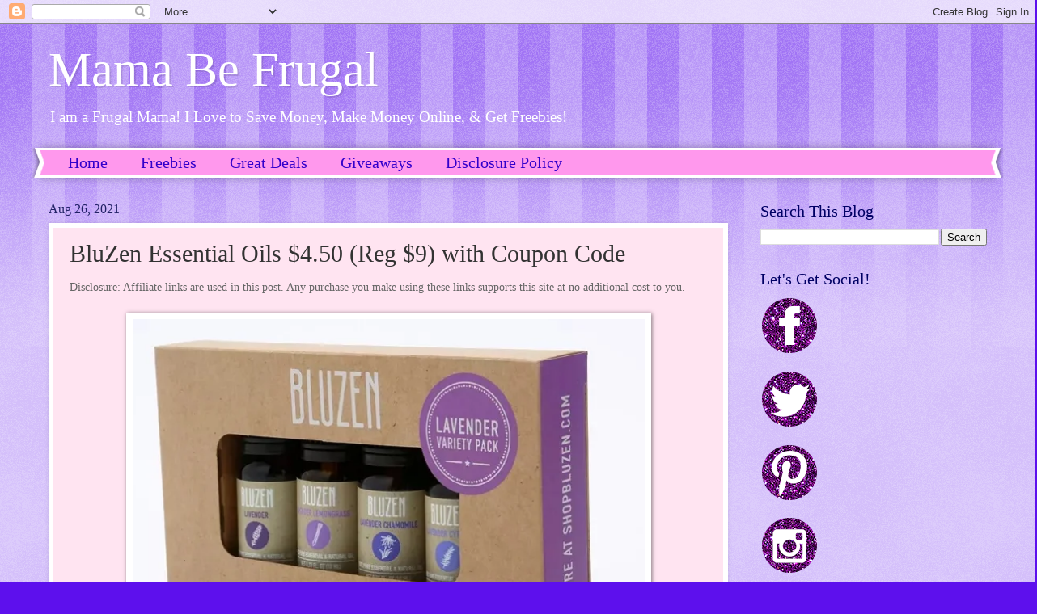

--- FILE ---
content_type: text/html; charset=UTF-8
request_url: https://www.mamabefrugal.com/2021/04/bluzen-essential-oils-450-reg-9-with.html
body_size: 15738
content:
<!DOCTYPE html>
<html class='v2' dir='ltr' lang='en' xmlns='http://www.w3.org/1999/xhtml' xmlns:b='http://www.google.com/2005/gml/b' xmlns:data='http://www.google.com/2005/gml/data' xmlns:expr='http://www.google.com/2005/gml/expr'>
<meta content='a4Qqwx6CnfsfZ4JdJRht' name='follow.it-verification-code'/>
<head>
<link href='https://www.blogger.com/static/v1/widgets/335934321-css_bundle_v2.css' rel='stylesheet' type='text/css'/>
<meta content='ca5ceb7ececc3543847e534da4b56699' name='p:domain_verify'/>
<meta content='width=1100' name='viewport'/>
<title>Mama Be Frugal: BluZen Essential Oils $4.50 (Reg $9) with Coupon Code</title>
<style id='page-skin-1' type='text/css'><!--
/*
-----------------------------------------------
Blogger Template Style
Name:     Watermark
Designer: Blogger
URL:      www.blogger.com
----------------------------------------------- */
/* Variable definitions
====================
<Variable name="keycolor" description="Main Color" type="color" default="#c0a154"/>
<Group description="Page Text" selector="body">
<Variable name="body.font" description="Font" type="font"
default="normal normal 14px Arial, Tahoma, Helvetica, FreeSans, sans-serif"/>
<Variable name="body.text.color" description="Text Color" type="color" default="#333333"/>
</Group>
<Group description="Backgrounds" selector=".main-inner">
<Variable name="body.background.color" description="Outer Background" type="color" default="#c0a154"/>
<Variable name="footer.background.color" description="Footer Background" type="color" default="transparent"/>
</Group>
<Group description="Links" selector=".main-inner">
<Variable name="link.color" description="Link Color" type="color" default="#cc3300"/>
<Variable name="link.visited.color" description="Visited Color" type="color" default="#993322"/>
<Variable name="link.hover.color" description="Hover Color" type="color" default="#ff3300"/>
</Group>
<Group description="Blog Title" selector=".header h1">
<Variable name="header.font" description="Title Font" type="font"
default="normal normal 60px Georgia, Utopia, 'Palatino Linotype', Palatino, serif"/>
<Variable name="header.text.color" description="Title Color" type="color" default="#ffffff" />
</Group>
<Group description="Blog Description" selector=".header .description">
<Variable name="description.text.color" description="Description Color" type="color"
default="#997755" />
</Group>
<Group description="Tabs Text" selector=".tabs-inner .widget li a">
<Variable name="tabs.font" description="Font" type="font"
default="normal normal 20px Georgia, Utopia, 'Palatino Linotype', Palatino, serif"/>
<Variable name="tabs.text.color" description="Text Color" type="color" default="#3300cb"/>
<Variable name="tabs.selected.text.color" description="Selected Color" type="color" default="#000000"/>
</Group>
<Group description="Tabs Background" selector=".tabs-outer .PageList">
<Variable name="tabs.background.color" description="Background Color" type="color" default="transparent"/>
<Variable name="tabs.separator.color" description="Separator Color" type="color" default="#5d10ed"/>
</Group>
<Group description="Date Header" selector="h2.date-header">
<Variable name="date.font" description="Font" type="font"
default="normal normal 16px Arial, Tahoma, Helvetica, FreeSans, sans-serif"/>
<Variable name="date.text.color" description="Text Color" type="color" default="#997755"/>
</Group>
<Group description="Post" selector="h3.post-title, .comments h4">
<Variable name="post.title.font" description="Title Font" type="font"
default="normal normal 30px Georgia, Utopia, 'Palatino Linotype', Palatino, serif"/>
<Variable name="post.background.color" description="Background Color" type="color" default="transparent"/>
<Variable name="post.border.color" description="Border Color" type="color" default="#ccbb99" />
</Group>
<Group description="Post Footer" selector=".post-footer">
<Variable name="post.footer.text.color" description="Text Color" type="color" default="#997755"/>
</Group>
<Group description="Gadgets" selector="h2">
<Variable name="widget.title.font" description="Title Font" type="font"
default="normal normal 20px Georgia, Utopia, 'Palatino Linotype', Palatino, serif"/>
<Variable name="widget.title.text.color" description="Title Color" type="color" default="#000000"/>
<Variable name="widget.alternate.text.color" description="Alternate Color" type="color" default="#777777"/>
</Group>
<Group description="Footer" selector=".footer-inner">
<Variable name="footer.text.color" description="Text Color" type="color" default="#323232"/>
<Variable name="footer.widget.title.text.color" description="Gadget Title Color" type="color" default="#000064"/>
</Group>
<Group description="Footer Links" selector=".footer-inner">
<Variable name="footer.link.color" description="Link Color" type="color" default="#3300cb"/>
<Variable name="footer.link.visited.color" description="Visited Color" type="color" default="#2200a9"/>
<Variable name="footer.link.hover.color" description="Hover Color" type="color" default="#2200a9"/>
</Group>
<Variable name="body.background" description="Body Background" type="background"
color="#5d10ed" default="$(color) url(https://resources.blogblog.com/blogblog/data/1kt/watermark/body_background_birds.png) repeat scroll top left"/>
<Variable name="body.background.overlay" description="Overlay Background" type="background" color="#5d10ed"
default="transparent url(https://resources.blogblog.com/blogblog/data/1kt/watermark/body_overlay_birds.png) no-repeat scroll top right"/>
<Variable name="body.background.overlay.height" description="Overlay Background Height" type="length" default="121px" min="0" max="1000px"/>
<Variable name="tabs.background.inner" description="Tabs Background Inner" type="url" default="none"/>
<Variable name="tabs.background.outer" description="Tabs Background Outer" type="url" default="none"/>
<Variable name="tabs.border.size" description="Tabs Border Size" type="length" default="0" min="0" max="10px"/>
<Variable name="tabs.shadow.spread" description="Tabs Shadow Spread" type="length" default="0" min="0" max="100px"/>
<Variable name="main.padding.top" description="Main Padding Top" type="length" default="30px" min="0" max="100px"/>
<Variable name="main.cap.height" description="Main Cap Height" type="length" default="0" min="0" max="100px"/>
<Variable name="main.cap.image" description="Main Cap Image" type="url" default="none"/>
<Variable name="main.cap.overlay" description="Main Cap Overlay" type="url" default="none"/>
<Variable name="main.background" description="Main Background" type="background"
default="transparent none no-repeat scroll top left"/>
<Variable name="post.background.url" description="Post Background URL" type="url"
default="url(https://resources.blogblog.com/blogblog/data/1kt/watermark/post_background_birds.png)"/>
<Variable name="post.border.size" description="Post Border Size" type="length" default="1px" min="0" max="10px"/>
<Variable name="post.border.style" description="Post Border Style" type="string" default="dotted"/>
<Variable name="post.shadow.spread" description="Post Shadow Spread" type="length" default="0" min="0" max="100px"/>
<Variable name="footer.background" description="Footer Background" type="background"
color="#e5cbff" default="$(color) url(https://resources.blogblog.com/blogblog/data/1kt/watermark/body_background_navigator.png) repeat scroll top left"/>
<Variable name="mobile.background.overlay" description="Mobile Background Overlay" type="string"
default="transparent none repeat scroll top left"/>
<Variable name="startSide" description="Side where text starts in blog language" type="automatic" default="left"/>
<Variable name="endSide" description="Side where text ends in blog language" type="automatic" default="right"/>
*/
/* Use this with templates/1ktemplate-*.html */
/* Content
----------------------------------------------- */
body {
font: normal normal 15px Georgia, Utopia, 'Palatino Linotype', Palatino, serif;
color: #323232;
background: #5d10ed url(https://resources.blogblog.com/blogblog/data/1kt/watermark/body_background_bubblegum.png) repeat scroll top center;
}
html body .content-outer {
min-width: 0;
max-width: 100%;
width: 100%;
}
.content-outer {
font-size: 92%;
}
a:link {
text-decoration:none;
color: #3300cb;
}
a:visited {
text-decoration:none;
color: #2200a9;
}
a:hover {
text-decoration:underline;
color: #2200a9;
}
.body-fauxcolumns .cap-top {
margin-top: 30px;
background: #5d10ed url(https://resources.blogblog.com/blogblog/data/1kt/watermark/body_overlay_bubblegum.png) repeat-x scroll top left;
height: 400px;
}
.content-inner {
padding: 0;
}
/* Header
----------------------------------------------- */
.header-inner .Header .titlewrapper,
.header-inner .Header .descriptionwrapper {
padding-left: 20px;
padding-right: 20px;
}
.Header h1 {
font: normal normal 60px Georgia, Utopia, 'Palatino Linotype', Palatino, serif;
color: #ffffff;
text-shadow: 2px 2px rgba(0, 0, 0, .1);
}
.Header h1 a {
color: #ffffff;
}
.Header .description {
font-size: 140%;
color: #ffffff;
}
/* Tabs
----------------------------------------------- */
.tabs-inner .section {
margin: 0 20px;
}
.tabs-inner .PageList, .tabs-inner .LinkList, .tabs-inner .Labels {
margin-left: -11px;
margin-right: -11px;
background-color: #ff98ed;
border-top: 3px solid #ffffff;
border-bottom: 3px solid #ffffff;
-moz-box-shadow: 0 0 10px rgba(0, 0, 0, .3);
-webkit-box-shadow: 0 0 10px rgba(0, 0, 0, .3);
-goog-ms-box-shadow: 0 0 10px rgba(0, 0, 0, .3);
box-shadow: 0 0 10px rgba(0, 0, 0, .3);
}
.tabs-inner .PageList .widget-content,
.tabs-inner .LinkList .widget-content,
.tabs-inner .Labels .widget-content {
margin: -3px -11px;
background: transparent url(https://resources.blogblog.com/blogblog/data/1kt/watermark/tabs_background_right_bubblegum.png)  no-repeat scroll right;
}
.tabs-inner .widget ul {
padding: 2px 25px;
max-height: 34px;
background: transparent url(https://resources.blogblog.com/blogblog/data/1kt/watermark/tabs_background_left_bubblegum.png) no-repeat scroll left;
}
.tabs-inner .widget li {
border: none;
}
.tabs-inner .widget li a {
display: inline-block;
padding: .25em 1em;
font: normal normal 20px Georgia, Utopia, 'Palatino Linotype', Palatino, serif;
color: #3300cb;
border-right: 1px solid rgba(0, 0, 0, 0);
}
.tabs-inner .widget li:first-child a {
border-left: 1px solid rgba(0, 0, 0, 0);
}
.tabs-inner .widget li.selected a, .tabs-inner .widget li a:hover {
color: #320064;
}
/* Headings
----------------------------------------------- */
h2 {
font: normal normal 20px Georgia, Utopia, 'Palatino Linotype', Palatino, serif;
color: #000064;
margin: 0 0 .5em;
}
h2.date-header {
font: normal normal 16px Georgia, Utopia, 'Palatino Linotype', Palatino, serif;
color: #212165;
}
/* Main
----------------------------------------------- */
.main-inner .column-center-inner,
.main-inner .column-left-inner,
.main-inner .column-right-inner {
padding: 0 5px;
}
.main-outer {
margin-top: 0;
background: transparent none no-repeat scroll top left;
}
.main-inner {
padding-top: 30px;
}
.main-cap-top {
position: relative;
}
.main-cap-top .cap-right {
position: absolute;
height: 0;
width: 100%;
bottom: 0;
background: transparent none repeat-x scroll bottom center;
}
.main-cap-top .cap-left {
position: absolute;
height: 245px;
width: 280px;
right: 0;
bottom: 0;
background: transparent none no-repeat scroll bottom left;
}
/* Posts
----------------------------------------------- */
.post-outer {
padding: 15px 20px;
margin: 0 0 25px;
background: #ffe4f1 none repeat scroll top left;
_background-image: none;
border: solid 6px #ffffff;
-moz-box-shadow: 0 0 5px rgba(0, 0, 0, .1);
-webkit-box-shadow: 0 0 5px rgba(0, 0, 0, .1);
-goog-ms-box-shadow: 0 0 5px rgba(0, 0, 0, .1);
box-shadow: 0 0 5px rgba(0, 0, 0, .1);
}
h3.post-title {
font: normal normal 30px Georgia, Utopia, 'Palatino Linotype', Palatino, serif;
margin: 0;
}
.comments h4 {
font: normal normal 30px Georgia, Utopia, 'Palatino Linotype', Palatino, serif;
margin: 1em 0 0;
}
.post-body {
font-size: 105%;
line-height: 1.5;
position: relative;
}
.post-header {
margin: 0 0 1em;
color: #985498;
}
.post-footer {
margin: 10px 0 0;
padding: 10px 0 0;
color: #985498;
border-top: dashed 1px #767676;
}
#blog-pager {
font-size: 140%
}
#comments .comment-author {
padding-top: 1.5em;
border-top: dashed 1px #767676;
background-position: 0 1.5em;
}
#comments .comment-author:first-child {
padding-top: 0;
border-top: none;
}
.avatar-image-container {
margin: .2em 0 0;
}
/* Comments
----------------------------------------------- */
.comments .comments-content .icon.blog-author {
background-repeat: no-repeat;
background-image: url([data-uri]);
}
.comments .comments-content .loadmore a {
border-top: 1px solid #767676;
border-bottom: 1px solid #767676;
}
.comments .continue {
border-top: 2px solid #767676;
}
/* Widgets
----------------------------------------------- */
.widget ul, .widget #ArchiveList ul.flat {
padding: 0;
list-style: none;
}
.widget ul li, .widget #ArchiveList ul.flat li {
padding: .35em 0;
text-indent: 0;
border-top: dashed 1px #767676;
}
.widget ul li:first-child, .widget #ArchiveList ul.flat li:first-child {
border-top: none;
}
.widget .post-body ul {
list-style: disc;
}
.widget .post-body ul li {
border: none;
}
.widget .zippy {
color: #767676;
}
.post-body img, .post-body .tr-caption-container, .Profile img, .Image img,
.BlogList .item-thumbnail img {
padding: 5px;
background: #fff;
-moz-box-shadow: 1px 1px 5px rgba(0, 0, 0, .5);
-webkit-box-shadow: 1px 1px 5px rgba(0, 0, 0, .5);
-goog-ms-box-shadow: 1px 1px 5px rgba(0, 0, 0, .5);
box-shadow: 1px 1px 5px rgba(0, 0, 0, .5);
}
.post-body img, .post-body .tr-caption-container {
padding: 8px;
}
.post-body .tr-caption-container {
color: #333333;
}
.post-body .tr-caption-container img {
padding: 0;
background: transparent;
border: none;
-moz-box-shadow: 0 0 0 rgba(0, 0, 0, .1);
-webkit-box-shadow: 0 0 0 rgba(0, 0, 0, .1);
-goog-ms-box-shadow: 0 0 0 rgba(0, 0, 0, .1);
box-shadow: 0 0 0 rgba(0, 0, 0, .1);
}
/* Footer
----------------------------------------------- */
.footer-outer {
color:#323232;
background: #e5cbff url(https://resources.blogblog.com/blogblog/data/1kt/watermark/body_background_birds.png) repeat scroll top left;
}
.footer-outer a {
color: #3300cb;
}
.footer-outer a:visited {
color: #2200a9;
}
.footer-outer a:hover {
color: #2200a9;
}
.footer-outer .widget h2 {
color: #000064;
}
/* Mobile
----------------------------------------------- */
body.mobile  {
background-size: 100% auto;
}
.mobile .body-fauxcolumn-outer {
background: transparent none repeat scroll top left;
}
html .mobile .mobile-date-outer {
border-bottom: none;
background: #ffe4f1 none repeat scroll top left;
_background-image: none;
margin-bottom: 10px;
}
.mobile .main-inner .date-outer {
padding: 0;
}
.mobile .main-inner .date-header {
margin: 10px;
}
.mobile .main-cap-top {
z-index: -1;
}
.mobile .content-outer {
font-size: 100%;
}
.mobile .post-outer {
padding: 10px;
}
.mobile .main-cap-top .cap-left {
background: transparent none no-repeat scroll bottom left;
}
.mobile .body-fauxcolumns .cap-top {
margin: 0;
}
.mobile-link-button {
background: #ffe4f1 none repeat scroll top left;
}
.mobile-link-button a:link, .mobile-link-button a:visited {
color: #3300cb;
}
.mobile-index-date .date-header {
color: #212165;
}
.mobile-index-contents {
color: #323232;
}
.mobile .tabs-inner .section {
margin: 0;
}
.mobile .tabs-inner .PageList {
margin-left: 0;
margin-right: 0;
}
.mobile .tabs-inner .PageList .widget-content {
margin: 0;
color: #320064;
background: #ffe4f1 none repeat scroll top left;
}
.mobile .tabs-inner .PageList .widget-content .pagelist-arrow {
border-left: 1px solid rgba(0, 0, 0, 0);
}

--></style>
<style id='template-skin-1' type='text/css'><!--
body {
min-width: 1200px;
}
.content-outer, .content-fauxcolumn-outer, .region-inner {
min-width: 1200px;
max-width: 1200px;
_width: 1200px;
}
.main-inner .columns {
padding-left: 0px;
padding-right: 320px;
}
.main-inner .fauxcolumn-center-outer {
left: 0px;
right: 320px;
/* IE6 does not respect left and right together */
_width: expression(this.parentNode.offsetWidth -
parseInt("0px") -
parseInt("320px") + 'px');
}
.main-inner .fauxcolumn-left-outer {
width: 0px;
}
.main-inner .fauxcolumn-right-outer {
width: 320px;
}
.main-inner .column-left-outer {
width: 0px;
right: 100%;
margin-left: -0px;
}
.main-inner .column-right-outer {
width: 320px;
margin-right: -320px;
}
#layout {
min-width: 0;
}
#layout .content-outer {
min-width: 0;
width: 800px;
}
#layout .region-inner {
min-width: 0;
width: auto;
}
body#layout div.add_widget {
padding: 8px;
}
body#layout div.add_widget a {
margin-left: 32px;
}
--></style>
<script type='text/javascript'>
        (function(i,s,o,g,r,a,m){i['GoogleAnalyticsObject']=r;i[r]=i[r]||function(){
        (i[r].q=i[r].q||[]).push(arguments)},i[r].l=1*new Date();a=s.createElement(o),
        m=s.getElementsByTagName(o)[0];a.async=1;a.src=g;m.parentNode.insertBefore(a,m)
        })(window,document,'script','https://www.google-analytics.com/analytics.js','ga');
        ga('create', 'UA-127399458-1', 'auto', 'blogger');
        ga('blogger.send', 'pageview');
      </script>
<link href='https://www.blogger.com/dyn-css/authorization.css?targetBlogID=5685323918516005428&amp;zx=2e514b29-7c6c-4893-8273-8a9f56e0eb12' media='none' onload='if(media!=&#39;all&#39;)media=&#39;all&#39;' rel='stylesheet'/><noscript><link href='https://www.blogger.com/dyn-css/authorization.css?targetBlogID=5685323918516005428&amp;zx=2e514b29-7c6c-4893-8273-8a9f56e0eb12' rel='stylesheet'/></noscript>
<meta name='google-adsense-platform-account' content='ca-host-pub-1556223355139109'/>
<meta name='google-adsense-platform-domain' content='blogspot.com'/>

<script async src="https://pagead2.googlesyndication.com/pagead/js/adsbygoogle.js?client=ca-pub-4654210634336912&host=ca-host-pub-1556223355139109" crossorigin="anonymous"></script>

<!-- data-ad-client=ca-pub-4654210634336912 -->

</head>
<body class='loading'>
<div class='navbar section' id='navbar' name='Navbar'><div class='widget Navbar' data-version='1' id='Navbar1'><script type="text/javascript">
    function setAttributeOnload(object, attribute, val) {
      if(window.addEventListener) {
        window.addEventListener('load',
          function(){ object[attribute] = val; }, false);
      } else {
        window.attachEvent('onload', function(){ object[attribute] = val; });
      }
    }
  </script>
<div id="navbar-iframe-container"></div>
<script type="text/javascript" src="https://apis.google.com/js/platform.js"></script>
<script type="text/javascript">
      gapi.load("gapi.iframes:gapi.iframes.style.bubble", function() {
        if (gapi.iframes && gapi.iframes.getContext) {
          gapi.iframes.getContext().openChild({
              url: 'https://www.blogger.com/navbar/5685323918516005428?po\x3d8548073483852026157\x26origin\x3dhttps://www.mamabefrugal.com',
              where: document.getElementById("navbar-iframe-container"),
              id: "navbar-iframe"
          });
        }
      });
    </script><script type="text/javascript">
(function() {
var script = document.createElement('script');
script.type = 'text/javascript';
script.src = '//pagead2.googlesyndication.com/pagead/js/google_top_exp.js';
var head = document.getElementsByTagName('head')[0];
if (head) {
head.appendChild(script);
}})();
</script>
</div></div>
<div class='body-fauxcolumns'>
<div class='fauxcolumn-outer body-fauxcolumn-outer'>
<div class='cap-top'>
<div class='cap-left'></div>
<div class='cap-right'></div>
</div>
<div class='fauxborder-left'>
<div class='fauxborder-right'></div>
<div class='fauxcolumn-inner'>
</div>
</div>
<div class='cap-bottom'>
<div class='cap-left'></div>
<div class='cap-right'></div>
</div>
</div>
</div>
<div class='content'>
<div class='content-fauxcolumns'>
<div class='fauxcolumn-outer content-fauxcolumn-outer'>
<div class='cap-top'>
<div class='cap-left'></div>
<div class='cap-right'></div>
</div>
<div class='fauxborder-left'>
<div class='fauxborder-right'></div>
<div class='fauxcolumn-inner'>
</div>
</div>
<div class='cap-bottom'>
<div class='cap-left'></div>
<div class='cap-right'></div>
</div>
</div>
</div>
<div class='content-outer'>
<div class='content-cap-top cap-top'>
<div class='cap-left'></div>
<div class='cap-right'></div>
</div>
<div class='fauxborder-left content-fauxborder-left'>
<div class='fauxborder-right content-fauxborder-right'></div>
<div class='content-inner'>
<header>
<div class='header-outer'>
<div class='header-cap-top cap-top'>
<div class='cap-left'></div>
<div class='cap-right'></div>
</div>
<div class='fauxborder-left header-fauxborder-left'>
<div class='fauxborder-right header-fauxborder-right'></div>
<div class='region-inner header-inner'>
<div class='header section' id='header' name='Header'><div class='widget Header' data-version='1' id='Header1'>
<div id='header-inner'>
<div class='titlewrapper'>
<h1 class='title'>
<a href='https://www.mamabefrugal.com/'>
Mama Be Frugal
</a>
</h1>
</div>
<div class='descriptionwrapper'>
<p class='description'><span>I am a Frugal Mama! I Love to Save Money, Make Money Online, &amp; Get Freebies!</span></p>
</div>
</div>
</div></div>
</div>
</div>
<div class='header-cap-bottom cap-bottom'>
<div class='cap-left'></div>
<div class='cap-right'></div>
</div>
</div>
</header>
<div class='tabs-outer'>
<div class='tabs-cap-top cap-top'>
<div class='cap-left'></div>
<div class='cap-right'></div>
</div>
<div class='fauxborder-left tabs-fauxborder-left'>
<div class='fauxborder-right tabs-fauxborder-right'></div>
<div class='region-inner tabs-inner'>
<div class='tabs section' id='crosscol' name='Cross-Column'><div class='widget PageList' data-version='1' id='PageList2'>
<h2>Pages</h2>
<div class='widget-content'>
<ul>
<li>
<a href='https://www.mamabefrugal.com/'>Home</a>
</li>
<li>
<a href='https://www.mamabefrugal.com/search/label/Freebies'>Freebies</a>
</li>
<li>
<a href='https://www.mamabefrugal.com/search/label/Great Deals'>Great Deals</a>
</li>
<li>
<a href='https://www.mamabefrugal.com/search/label/Giveaways'>Giveaways</a>
</li>
<li>
<a href='https://www.mamabefrugal.com/p/this-blogs-main-purpose-is-to-provide.html'>Disclosure Policy</a>
</li>
</ul>
<div class='clear'></div>
</div>
</div></div>
<div class='tabs no-items section' id='crosscol-overflow' name='Cross-Column 2'></div>
</div>
</div>
<div class='tabs-cap-bottom cap-bottom'>
<div class='cap-left'></div>
<div class='cap-right'></div>
</div>
</div>
<div class='main-outer'>
<div class='main-cap-top cap-top'>
<div class='cap-left'></div>
<div class='cap-right'></div>
</div>
<div class='fauxborder-left main-fauxborder-left'>
<div class='fauxborder-right main-fauxborder-right'></div>
<div class='region-inner main-inner'>
<div class='columns fauxcolumns'>
<div class='fauxcolumn-outer fauxcolumn-center-outer'>
<div class='cap-top'>
<div class='cap-left'></div>
<div class='cap-right'></div>
</div>
<div class='fauxborder-left'>
<div class='fauxborder-right'></div>
<div class='fauxcolumn-inner'>
</div>
</div>
<div class='cap-bottom'>
<div class='cap-left'></div>
<div class='cap-right'></div>
</div>
</div>
<div class='fauxcolumn-outer fauxcolumn-left-outer'>
<div class='cap-top'>
<div class='cap-left'></div>
<div class='cap-right'></div>
</div>
<div class='fauxborder-left'>
<div class='fauxborder-right'></div>
<div class='fauxcolumn-inner'>
</div>
</div>
<div class='cap-bottom'>
<div class='cap-left'></div>
<div class='cap-right'></div>
</div>
</div>
<div class='fauxcolumn-outer fauxcolumn-right-outer'>
<div class='cap-top'>
<div class='cap-left'></div>
<div class='cap-right'></div>
</div>
<div class='fauxborder-left'>
<div class='fauxborder-right'></div>
<div class='fauxcolumn-inner'>
</div>
</div>
<div class='cap-bottom'>
<div class='cap-left'></div>
<div class='cap-right'></div>
</div>
</div>
<!-- corrects IE6 width calculation -->
<div class='columns-inner'>
<div class='column-center-outer'>
<div class='column-center-inner'>
<div class='main section' id='main' name='Main'><div class='widget Blog' data-version='1' id='Blog1'>
<div class='blog-posts hfeed'>

          <div class="date-outer">
        
<h2 class='date-header'><span>Aug 26, 2021</span></h2>

          <div class="date-posts">
        
<div class='post-outer'>
<div class='post hentry uncustomized-post-template' itemprop='blogPost' itemscope='itemscope' itemtype='http://schema.org/BlogPosting'>
<meta content='https://blogger.googleusercontent.com/img/b/R29vZ2xl/AVvXsEhT9uYABR8lsHXqj2FlB1Q8u0oWpFRvbrePuNJttBzRHh_VqvSL7dtz34_bVSbAGSEDs9bK0X3g3WeWBB99QVe8M1DCkJQS4VLoT8fU36wSU09WJdqmkR5S7jfMxnFVOnBanevP4ljgHG29/s16000/bluzen+essential+oils.png' itemprop='image_url'/>
<meta content='5685323918516005428' itemprop='blogId'/>
<meta content='8548073483852026157' itemprop='postId'/>
<a name='8548073483852026157'></a>
<h3 class='post-title entry-title' itemprop='name'>
BluZen Essential Oils $4.50 (Reg $9) with Coupon Code
</h3>
<div class='post-header'>
<div class='post-header-line-1'></div>
</div>
<div class='post-body entry-content' id='post-body-8548073483852026157' itemprop='description articleBody'>
<span style="color: #666666;">Disclosure: Affiliate links are used in this post. Any purchase you make using these links supports this site at no additional cost to you.




</span><div><span style="color: #666666;"><br /></span></div><div><div class="separator" style="clear: both; text-align: center;"><a href="https://fxo.co/C3dA" imageanchor="1" style="margin-left: 1em; margin-right: 1em;" target="_blank"><img border="0" data-original-height="513" data-original-width="633" src="https://blogger.googleusercontent.com/img/b/R29vZ2xl/AVvXsEhT9uYABR8lsHXqj2FlB1Q8u0oWpFRvbrePuNJttBzRHh_VqvSL7dtz34_bVSbAGSEDs9bK0X3g3WeWBB99QVe8M1DCkJQS4VLoT8fU36wSU09WJdqmkR5S7jfMxnFVOnBanevP4ljgHG29/s16000/bluzen+essential+oils.png" /></a></div><br /><h3 style="text-align: center;"><a href="https://fxo.co/C3dA" target="_blank">BluZen Essential Oils $4.50 (Reg $9) with Coupon Code</a></h3></div><div><br /></div><div>Head over to <b><a href="https://fxo.co/C3dA" target="_blank">Macy's</a></b> where you can score&nbsp;BluZen Essential Oils for ONLY $4.50 with the Coupon Code <b>FRIEND. </b>That's a 50% savings. These would make a great gift for Mother's Day. FREE Shipping starts at $25. This offer is available for a limited time only so hurry and snag it now before it's gone!</div><div><br /></div><div><br /></div><h3 style="text-align: center;"><a href="https://www.mamabefrugal.com/search/label/Great%20Deals" target="_blank">Browse more Great Deals here!</a></h3>
<div style='clear: both;'></div>
</div>
<div class='post-footer'>
<div class='post-footer-line post-footer-line-1'>
<span class='post-author vcard'>
Posted by
<span class='fn' itemprop='author' itemscope='itemscope' itemtype='http://schema.org/Person'>
<meta content='https://www.blogger.com/profile/05810242779459496652' itemprop='url'/>
<a class='g-profile' href='https://www.blogger.com/profile/05810242779459496652' rel='author' title='author profile'>
<span itemprop='name'>Heather S</span>
</a>
</span>
</span>
<span class='post-timestamp'>
at
<meta content='https://www.mamabefrugal.com/2021/04/bluzen-essential-oils-450-reg-9-with.html' itemprop='url'/>
<a class='timestamp-link' href='https://www.mamabefrugal.com/2021/04/bluzen-essential-oils-450-reg-9-with.html' rel='bookmark' title='permanent link'><abbr class='published' itemprop='datePublished' title='2021-08-26T15:06:00-07:00'>3:06&#8239;PM</abbr></a>
</span>
<span class='post-comment-link'>
</span>
<span class='post-icons'>
<span class='item-control blog-admin pid-2036214192'>
<a href='https://www.blogger.com/post-edit.g?blogID=5685323918516005428&postID=8548073483852026157&from=pencil' title='Edit Post'>
<img alt='' class='icon-action' height='18' src='https://resources.blogblog.com/img/icon18_edit_allbkg.gif' width='18'/>
</a>
</span>
</span>
<div class='post-share-buttons goog-inline-block'>
<a class='goog-inline-block share-button sb-email' href='https://www.blogger.com/share-post.g?blogID=5685323918516005428&postID=8548073483852026157&target=email' target='_blank' title='Email This'><span class='share-button-link-text'>Email This</span></a><a class='goog-inline-block share-button sb-blog' href='https://www.blogger.com/share-post.g?blogID=5685323918516005428&postID=8548073483852026157&target=blog' onclick='window.open(this.href, "_blank", "height=270,width=475"); return false;' target='_blank' title='BlogThis!'><span class='share-button-link-text'>BlogThis!</span></a><a class='goog-inline-block share-button sb-twitter' href='https://www.blogger.com/share-post.g?blogID=5685323918516005428&postID=8548073483852026157&target=twitter' target='_blank' title='Share to X'><span class='share-button-link-text'>Share to X</span></a><a class='goog-inline-block share-button sb-facebook' href='https://www.blogger.com/share-post.g?blogID=5685323918516005428&postID=8548073483852026157&target=facebook' onclick='window.open(this.href, "_blank", "height=430,width=640"); return false;' target='_blank' title='Share to Facebook'><span class='share-button-link-text'>Share to Facebook</span></a><a class='goog-inline-block share-button sb-pinterest' href='https://www.blogger.com/share-post.g?blogID=5685323918516005428&postID=8548073483852026157&target=pinterest' target='_blank' title='Share to Pinterest'><span class='share-button-link-text'>Share to Pinterest</span></a>
</div>
</div>
<div class='post-footer-line post-footer-line-2'>
<span class='post-labels'>
Labels:
<a href='https://www.mamabefrugal.com/search/label/Essential%20Oils' rel='tag'>Essential Oils</a>,
<a href='https://www.mamabefrugal.com/search/label/Gift%20Ideas' rel='tag'>Gift Ideas</a>,
<a href='https://www.mamabefrugal.com/search/label/Great%20Deals' rel='tag'>Great Deals</a>,
<a href='https://www.mamabefrugal.com/search/label/Macy%27s' rel='tag'>Macy&#39;s</a>,
<a href='https://www.mamabefrugal.com/search/label/Mother%27s%20Day' rel='tag'>Mother&#39;s Day</a>,
<a href='https://www.mamabefrugal.com/search/label/Price%20Drop' rel='tag'>Price Drop</a>,
<a href='https://www.mamabefrugal.com/search/label/Savings' rel='tag'>Savings</a>
</span>
</div>
<div class='post-footer-line post-footer-line-3'>
<span class='post-location'>
</span>
</div>
</div>
</div>
<div class='comments' id='comments'>
<a name='comments'></a>
<h4>No comments:</h4>
<div id='Blog1_comments-block-wrapper'>
<dl class='avatar-comment-indent' id='comments-block'>
</dl>
</div>
<p class='comment-footer'>
<div class='comment-form'>
<a name='comment-form'></a>
<h4 id='comment-post-message'>Post a Comment</h4>
<p>
</p>
<a href='https://www.blogger.com/comment/frame/5685323918516005428?po=8548073483852026157&hl=en&saa=85391&origin=https://www.mamabefrugal.com' id='comment-editor-src'></a>
<iframe allowtransparency='true' class='blogger-iframe-colorize blogger-comment-from-post' frameborder='0' height='410px' id='comment-editor' name='comment-editor' src='' width='100%'></iframe>
<script src='https://www.blogger.com/static/v1/jsbin/2830521187-comment_from_post_iframe.js' type='text/javascript'></script>
<script type='text/javascript'>
      BLOG_CMT_createIframe('https://www.blogger.com/rpc_relay.html');
    </script>
</div>
</p>
</div>
</div>

        </div></div>
      
</div>
<div class='blog-pager' id='blog-pager'>
<span id='blog-pager-newer-link'>
<a class='blog-pager-newer-link' href='https://www.mamabefrugal.com/2021/08/free-saints-row-third-remastered-on.html' id='Blog1_blog-pager-newer-link' title='Newer Post'>Newer Post</a>
</span>
<span id='blog-pager-older-link'>
<a class='blog-pager-older-link' href='https://www.mamabefrugal.com/2021/08/possible-free-doordash-backpack-with.html' id='Blog1_blog-pager-older-link' title='Older Post'>Older Post</a>
</span>
<a class='home-link' href='https://www.mamabefrugal.com/'>Home</a>
</div>
<div class='clear'></div>
<div class='post-feeds'>
<div class='feed-links'>
Subscribe to:
<a class='feed-link' href='https://www.mamabefrugal.com/feeds/8548073483852026157/comments/default' target='_blank' type='application/atom+xml'>Post Comments (Atom)</a>
</div>
</div>
</div></div>
</div>
</div>
<div class='column-left-outer'>
<div class='column-left-inner'>
<aside>
</aside>
</div>
</div>
<div class='column-right-outer'>
<div class='column-right-inner'>
<aside>
<div class='sidebar section' id='sidebar-right-1'><div class='widget BlogSearch' data-version='1' id='BlogSearch1'>
<h2 class='title'>Search This Blog</h2>
<div class='widget-content'>
<div id='BlogSearch1_form'>
<form action='https://www.mamabefrugal.com/search' class='gsc-search-box' target='_top'>
<table cellpadding='0' cellspacing='0' class='gsc-search-box'>
<tbody>
<tr>
<td class='gsc-input'>
<input autocomplete='off' class='gsc-input' name='q' size='10' title='search' type='text' value=''/>
</td>
<td class='gsc-search-button'>
<input class='gsc-search-button' title='search' type='submit' value='Search'/>
</td>
</tr>
</tbody>
</table>
</form>
</div>
</div>
<div class='clear'></div>
</div><div class='widget HTML' data-version='1' id='HTML5'>
<h2 class='title'>Let's Get Social!</h2>
<div class='widget-content'>
<div class="separator" style="clear: both; text-align: center;">
</div>
<div class="separator" style="clear: both; text-align: center;">
</div>
<div class="separator" style="clear: both; text-align: center;">
</div>
<div style="margin-left: 1em; margin-right: 1em; text-align: left;">
</div>
<div class="separator" style="clear: both; text-align: center;">
</div>
<div class="separator" style="clear: both; text-align: center;">
</div>
<div class="separator" style="clear: both; text-align: center;">
</div>
<div class="separator" style="clear: both; text-align: center;">
<a href="https://www.facebook.com/mamabefrugal/" style="clear: left; float: left; margin-bottom: 1em; margin-right: 1em;" target="_blank"><img border="0" data-original-height="72" data-original-width="72" src="https://blogger.googleusercontent.com/img/b/R29vZ2xl/AVvXsEjeaCezQjnrhkxgzR372-D8D59ycmyYWBRU-BWMBf0ao7NuOAfjYgwrCQxgZPZymgpoDdZ58-4LIPBKU3Qw1DztoQSE80IrhLKj9UyDr9CrWOLDbW4nwwu0gYYTkaNk0bHe-Kfzi0uSKPTj/s1600/facebook.png" /></a></div>
<a href="https://twitter.com/MamaBeFrugal" style="clear: left; float: left; margin-bottom: 1em; margin-right: 1em;" target="_blank"><img border="0" data-original-height="72" data-original-width="72" src="https://blogger.googleusercontent.com/img/b/R29vZ2xl/AVvXsEhrKs9jEHcKgNtL6OZDPU-iWpFdCRLf4ZvYmfqaz2aX5-tZ7MgOqYGfmV1Xdj5YaaCevMeS9Yuxj5sdZgwiVsOtn-LnmMin4gYVWkpgA_I122EtXeA5uh-5n6s30opaXySXIgDXe1eg_KED/s1600/twitter.png" /></a>
<div class="separator" style="clear: both; text-align: center;">
</div>
<a href="https://www.pinterest.com/heathersluti/" style="clear: left; float: left; margin-bottom: 1em; margin-right: 1em;" target="_blank"><img border="0" data-original-height="72" data-original-width="72" src="https://blogger.googleusercontent.com/img/b/R29vZ2xl/AVvXsEh-00X6EMWqreSA564EP6NeMsUMaNnbo3PkXheR9SBDxvgouKglKzhCvUKyYMI5CnMwnq5eNuf31Go2ttbMS7cLy6CPEx6oyI41ty9jGyf-Rz2vTxIEi4ZTE89MmfkLrDV3yfyNLC3_q9Pe/s1600/pinterest.png" /></a>
<div class="separator" style="clear: both; text-align: center;">
<a href="https://www.instagram.com/mamabefrugal75/" style="clear: left; float: left; margin-bottom: 1em; margin-right: 1em;" target="_blank"><img border="0" data-original-height="72" data-original-width="72" src="https://blogger.googleusercontent.com/img/b/R29vZ2xl/AVvXsEhRLC3c7V5SHxxklUugImbt2Ccr825D4CqDKAKSzH3RJOBN3Y5MPHwi9n0cPGZ_1i-7RDjmyeYcVifJg742RYodWidF5nbAxmBTrby-AK6DfTUj8O1leVFbtYLRhyphenhyphenj1izJ-_AVFXhTQxUJk/s1600/instagram.png" /></a></div>
<a href="https://plus.google.com/u/0/111484436826187821411" style="clear: left; float: left; margin-bottom: 1em; margin-right: 1em;" target="_blank">
</a>
<div class="separator" style="clear: both; text-align: center;">
</div>
<div class="separator" style="clear: both; text-align: center;">
</div>
<a href="https://plus.google.com/u/0/111484436826187821411" style="clear: left; float: left; margin-bottom: 1em; margin-right: 1em;" target="_blank">
</a>
<span id="goog_506317501"></span><span id="goog_506317502"></span>
</div>
<div class='clear'></div>
</div><div class='widget HTML' data-version='1' id='HTML9'>
<div class='widget-content'>
<a href="https://track.flexlinkspro.com/g.ashx?foid=156085.110100799.1011119102&trid=1141527.257&foc=16&fot=9999&fos=6" rel="nofollow" target="_blank" alt="Get home ice advantage. Hockey is back! Buy NHL tickets now!" title="Get home ice advantage. Hockey is back! Buy NHL tickets now!"><img border="0" src="https://console.partnerize.com/upload/eb469934f0a406565286003f78933a3dNHL_300x250jpg" style="max-width: 100%;" /></a><img src="https://track.flexlinkspro.com/i.ashx?foid=156085.110100799.1011119102&trid=1141527.257&foc=16&fot=9999&fos=6" border="0" width="0" height="0" style="opacity: 0;"/>
</div>
<div class='clear'></div>
</div><div class='widget HTML' data-version='1' id='HTML10'>
<div class='widget-content'>
<script type="text/javascript">
    amzn_assoc_ad_type = "link_enhancement_widget";
    amzn_assoc_tracking_id = "mamabefruga0e-20";
    amzn_assoc_linkid = "5cb1f7eda91605b025cbbd977be86049";
    amzn_assoc_placement = "";
    amzn_assoc_marketplace = "amazon";
    amzn_assoc_region = "US";
</script>
<script src="//ws-na.amazon-adsystem.com/widgets/q?ServiceVersion=20070822&Operation=GetScript&ID=OneJS&WS=1&MarketPlace=US"></script>
</div>
<div class='clear'></div>
</div><div class='widget HTML' data-version='1' id='HTML7'>
<h2 class='title'>Subscribe to Get Daily Deals</h2>
<div class='widget-content'>
<style>
  @import url('https://fonts.googleapis.com/css?family=Montserrat:300,400,500,700');

  .follow-it-form-subscribe {
    display: block;
    margin: 30px auto;
    padding: 20px;
    width: 300px;
    height: auto;
    border-radius: 6px;
    box-shadow: 0 5px 25px rgba(34, 60, 47, 0.25);
  }

  .follow-it-form-subscribe .heading {
    width: 100%;
    margin-bottom: 0.5rem;
  }

  .follow-it-form-subscribe .heading h5 {
    margin: 0 0 0.5rem 0;
  }

  .follow-it-form-subscribe .input-field {
    margin-top: 20px;
    width: 100%;
  }

  .follow-it-form-subscribe .input-field input {
    width: 100%;
    height: 40px;
    border-radius: 6px;
    border: 2px solid #e9e8e8;
    background-color: #fff;
    outline: none;
  }

  .follow-it-form-subscribe .input-field input::placeholder,
  .follow-it-form-subscribe .input-field input {
    opacity: 0.5;
    color: #000;
    font-family: "Montserrat";
    font-size: 14px;
    font-weight: 500;
    line-height: 20px;
    text-align: center;
  }

  .follow-it-form-subscribe .submit-button {
    margin-top: 10px;
    width: 100%;
  }

  .follow-it-form-subscribe .submit-button button {
    width: 100%;
    height: 40px;
    border: 0;
    border-radius: 6px;
    line-height: 0;
  }

  .follow-it-form-subscribe .submit-button button:hover {
    cursor: pointer;
  }
</style>
<form action="https://api.follow.it/subscribe?pub=9yHCZRMfLWxIuHPmJrHX5ClmFkX7M1Jw" method="post" target="_blank">
  <div class="follow-it-form-subscribe" style="background-color: rgb(255, 255, 255); border-style: solid; border-width: 1px; border-color: rgb(204, 204, 204); position: relative;">
    <div class="heading">
      <h5 style="font-family: Montserrat; font-weight: bold; color: rgb(0, 0, 0); font-size: 16px; text-align: center;">
        Get new posts by email:
      </h5>
    </div>
    <div class="input-field">
      <input type="email" name="email" placeholder="Enter your email" spellcheck="false" />
    </div>
    <div class="submit-button">
      <button type="submit" onclick="ga('send','event', 'Form','Submit','Affiliate');" style="font-family: Montserrat; font-weight: bold; color: rgb(255, 255, 255); font-size: 16px; text-align: center; background-color: rgb(0, 0, 0);">
        Subscribe
      </button>
    </div>
  </div>
</form>
</div>
<div class='clear'></div>
</div><div class='widget HTML' data-version='1' id='HTML13'>
<div class='widget-content'>
<script type="text/javascript">
    amzn_assoc_ad_type = "link_enhancement_widget";
    amzn_assoc_tracking_id = "mamabefruga0e-20";
    amzn_assoc_linkid = "67d449a3ab7eb15bdb73a39f94cd09f8";
    amzn_assoc_placement = "";
    amzn_assoc_marketplace = "amazon";
    amzn_assoc_region = "US";
</script>
<script src="//ws-na.amazon-adsystem.com/widgets/q?ServiceVersion=20070822&Operation=GetScript&ID=OneJS&WS=1&MarketPlace=US"></script>
</div>
<div class='clear'></div>
</div><div class='widget HTML' data-version='1' id='HTML11'>
<div class='widget-content'>
<!-- Global site tag (gtag.js) - Google Analytics -->
<script async src="https://www.googletagmanager.com/gtag/js?id=UA-127399458-1"></script>
<script>
  window.dataLayer = window.dataLayer || [];
  function gtag(){dataLayer.push(arguments);}
  gtag('js', new Date());

  gtag('config', 'UA-127399458-1');
</script>
</div>
<div class='clear'></div>
</div><div class='widget HTML' data-version='1' id='HTML3'>
<div class='widget-content'>
<a href="https://track.flexlinkspro.com/g.ashx?foid=24.230614.6654238&trid=1141527.230614&foc=16&fot=9999&fos=6" rel="nofollow" target="_blank" alt="All-Natural Viori Shampoo + Conditioner Bars" title="All-Natural Viori Shampoo + Conditioner Bars"><img border="0" src="https://content.flexlinks.com/sharedimages/products/144478788/6654238.png" style="max-width: 100%;" /></a><img src="https://track.flexlinkspro.com/i.ashx?foid=24.230614.6654238&trid=1141527.230614&foc=16&fot=9999&fos=6" border="0" width="0" height="0" style="opacity: 0;"/>
</div>
<div class='clear'></div>
</div><div class='widget HTML' data-version='1' id='HTML8'>
<div class='widget-content'>
<a href="https://goto.walmart.com/c/413622/1260071/9383?sourceid=imp_000011112222333344&u=https%3A%2F%2Fwww.walmart.com%2Fshop%2Fdeals&veh=aff" target="_top" id="1260071"><img src="//a.impactradius-go.com/display-ad/9383-1260071" border="0" alt="" width="160" height="600"/></a><img height="0" width="0" src="https://imp.pxf.io/i/413622/1260071/9383" style="position:absolute;visibility:hidden;" border="0" />
</div>
<div class='clear'></div>
</div><div class='widget FeaturedPost' data-version='1' id='FeaturedPost1'>
<h2 class='title'>Featured Post</h2>
<div class='post-summary'>
<h3><a href='https://www.mamabefrugal.com/2025/03/new-flash-deals-at-walmart-up-to65-off.html'>New Flash Deals at Walmart - Up to 65% Off All Departments!</a></h3>
<img class='image' src='https://blogger.googleusercontent.com/img/b/R29vZ2xl/AVvXsEiJilTb3FgvACpZheA1hwhNNhtUeO2M617p7W_vD4uZea0bDRr75KqHzJtMSgP8EaY0eNgj72Pz_6KMVURdo4Fz1Xpqew7kArvF-zdX9OTq9QLJLvNfPvJcLy5HIprWri4Pkex4fd4xO0u4AkjmPc_wMWI7tc5ijD-T_QJyYVbIXUG6_uLEHEaPSES8aV7e/s16000/walmart%20flash%20deals.png'/>
</div>
<style type='text/css'>
    .image {
      width: 100%;
    }
  </style>
<div class='clear'></div>
</div><div class='widget HTML' data-version='1' id='HTML1'>
<div class='widget-content'>
<div id="amzn-assoc-ad-65aaf9a4-6660-40cb-a610-213c69005aa3"></div><script async="async" src="//z-na.amazon-adsystem.com/widgets/onejs?MarketPlace=US&amp;adInstanceId=65aaf9a4-6660-40cb-a610-213c69005aa3" ></script>
</div>
<div class='clear'></div>
</div><div class='widget BlogArchive' data-version='1' id='BlogArchive1'>
<h2>Blog Archive</h2>
<div class='widget-content'>
<div id='ArchiveList'>
<div id='BlogArchive1_ArchiveList'>
<select id='BlogArchive1_ArchiveMenu'>
<option value=''>Blog Archive</option>
<option value='https://www.mamabefrugal.com/2026/01/'>January (34)</option>
<option value='https://www.mamabefrugal.com/2025/12/'>December (48)</option>
<option value='https://www.mamabefrugal.com/2025/11/'>November (52)</option>
<option value='https://www.mamabefrugal.com/2025/10/'>October (67)</option>
<option value='https://www.mamabefrugal.com/2025/09/'>September (56)</option>
<option value='https://www.mamabefrugal.com/2025/08/'>August (44)</option>
<option value='https://www.mamabefrugal.com/2025/07/'>July (57)</option>
<option value='https://www.mamabefrugal.com/2025/06/'>June (31)</option>
<option value='https://www.mamabefrugal.com/2025/05/'>May (29)</option>
<option value='https://www.mamabefrugal.com/2025/04/'>April (38)</option>
<option value='https://www.mamabefrugal.com/2025/03/'>March (42)</option>
<option value='https://www.mamabefrugal.com/2025/02/'>February (38)</option>
<option value='https://www.mamabefrugal.com/2025/01/'>January (42)</option>
<option value='https://www.mamabefrugal.com/2024/12/'>December (37)</option>
<option value='https://www.mamabefrugal.com/2024/11/'>November (44)</option>
<option value='https://www.mamabefrugal.com/2024/10/'>October (21)</option>
<option value='https://www.mamabefrugal.com/2024/09/'>September (32)</option>
<option value='https://www.mamabefrugal.com/2024/08/'>August (42)</option>
<option value='https://www.mamabefrugal.com/2024/07/'>July (44)</option>
<option value='https://www.mamabefrugal.com/2024/06/'>June (32)</option>
<option value='https://www.mamabefrugal.com/2024/05/'>May (11)</option>
<option value='https://www.mamabefrugal.com/2024/04/'>April (12)</option>
<option value='https://www.mamabefrugal.com/2024/03/'>March (3)</option>
<option value='https://www.mamabefrugal.com/2024/02/'>February (16)</option>
<option value='https://www.mamabefrugal.com/2024/01/'>January (7)</option>
<option value='https://www.mamabefrugal.com/2023/12/'>December (10)</option>
<option value='https://www.mamabefrugal.com/2023/11/'>November (14)</option>
<option value='https://www.mamabefrugal.com/2023/10/'>October (15)</option>
<option value='https://www.mamabefrugal.com/2023/09/'>September (8)</option>
<option value='https://www.mamabefrugal.com/2023/08/'>August (16)</option>
<option value='https://www.mamabefrugal.com/2023/07/'>July (16)</option>
<option value='https://www.mamabefrugal.com/2023/06/'>June (12)</option>
<option value='https://www.mamabefrugal.com/2023/05/'>May (8)</option>
<option value='https://www.mamabefrugal.com/2023/04/'>April (10)</option>
<option value='https://www.mamabefrugal.com/2023/03/'>March (9)</option>
<option value='https://www.mamabefrugal.com/2023/02/'>February (9)</option>
<option value='https://www.mamabefrugal.com/2023/01/'>January (15)</option>
<option value='https://www.mamabefrugal.com/2022/12/'>December (6)</option>
<option value='https://www.mamabefrugal.com/2022/11/'>November (9)</option>
<option value='https://www.mamabefrugal.com/2022/10/'>October (10)</option>
<option value='https://www.mamabefrugal.com/2022/09/'>September (11)</option>
<option value='https://www.mamabefrugal.com/2022/08/'>August (9)</option>
<option value='https://www.mamabefrugal.com/2022/07/'>July (15)</option>
<option value='https://www.mamabefrugal.com/2022/06/'>June (10)</option>
<option value='https://www.mamabefrugal.com/2022/05/'>May (4)</option>
<option value='https://www.mamabefrugal.com/2022/04/'>April (9)</option>
<option value='https://www.mamabefrugal.com/2022/03/'>March (14)</option>
<option value='https://www.mamabefrugal.com/2022/02/'>February (17)</option>
<option value='https://www.mamabefrugal.com/2022/01/'>January (17)</option>
<option value='https://www.mamabefrugal.com/2021/12/'>December (24)</option>
<option value='https://www.mamabefrugal.com/2021/11/'>November (14)</option>
<option value='https://www.mamabefrugal.com/2021/10/'>October (18)</option>
<option value='https://www.mamabefrugal.com/2021/09/'>September (14)</option>
<option value='https://www.mamabefrugal.com/2021/08/'>August (22)</option>
<option value='https://www.mamabefrugal.com/2021/07/'>July (8)</option>
<option value='https://www.mamabefrugal.com/2021/06/'>June (4)</option>
<option value='https://www.mamabefrugal.com/2021/05/'>May (9)</option>
<option value='https://www.mamabefrugal.com/2021/04/'>April (23)</option>
<option value='https://www.mamabefrugal.com/2021/03/'>March (18)</option>
<option value='https://www.mamabefrugal.com/2021/02/'>February (20)</option>
<option value='https://www.mamabefrugal.com/2021/01/'>January (9)</option>
<option value='https://www.mamabefrugal.com/2020/12/'>December (16)</option>
<option value='https://www.mamabefrugal.com/2020/11/'>November (12)</option>
<option value='https://www.mamabefrugal.com/2020/10/'>October (25)</option>
<option value='https://www.mamabefrugal.com/2020/09/'>September (19)</option>
<option value='https://www.mamabefrugal.com/2020/08/'>August (24)</option>
<option value='https://www.mamabefrugal.com/2020/07/'>July (14)</option>
<option value='https://www.mamabefrugal.com/2020/06/'>June (17)</option>
<option value='https://www.mamabefrugal.com/2020/05/'>May (18)</option>
<option value='https://www.mamabefrugal.com/2020/04/'>April (30)</option>
<option value='https://www.mamabefrugal.com/2020/03/'>March (33)</option>
<option value='https://www.mamabefrugal.com/2020/02/'>February (22)</option>
<option value='https://www.mamabefrugal.com/2020/01/'>January (31)</option>
<option value='https://www.mamabefrugal.com/2019/12/'>December (25)</option>
<option value='https://www.mamabefrugal.com/2019/11/'>November (13)</option>
<option value='https://www.mamabefrugal.com/2019/10/'>October (24)</option>
<option value='https://www.mamabefrugal.com/2019/09/'>September (18)</option>
<option value='https://www.mamabefrugal.com/2019/08/'>August (24)</option>
<option value='https://www.mamabefrugal.com/2019/07/'>July (39)</option>
<option value='https://www.mamabefrugal.com/2019/06/'>June (40)</option>
<option value='https://www.mamabefrugal.com/2019/05/'>May (34)</option>
<option value='https://www.mamabefrugal.com/2019/04/'>April (37)</option>
<option value='https://www.mamabefrugal.com/2019/03/'>March (62)</option>
<option value='https://www.mamabefrugal.com/2019/02/'>February (57)</option>
<option value='https://www.mamabefrugal.com/2019/01/'>January (61)</option>
<option value='https://www.mamabefrugal.com/2018/12/'>December (44)</option>
<option value='https://www.mamabefrugal.com/2018/11/'>November (59)</option>
<option value='https://www.mamabefrugal.com/2018/10/'>October (78)</option>
<option value='https://www.mamabefrugal.com/2018/09/'>September (83)</option>
<option value='https://www.mamabefrugal.com/2018/08/'>August (70)</option>
<option value='https://www.mamabefrugal.com/2018/07/'>July (47)</option>
<option value='https://www.mamabefrugal.com/2018/06/'>June (77)</option>
<option value='https://www.mamabefrugal.com/2018/05/'>May (54)</option>
<option value='https://www.mamabefrugal.com/2018/04/'>April (1)</option>
<option value='https://www.mamabefrugal.com/2018/03/'>March (1)</option>
<option value='https://www.mamabefrugal.com/2018/01/'>January (36)</option>
<option value='https://www.mamabefrugal.com/2017/12/'>December (52)</option>
<option value='https://www.mamabefrugal.com/2017/11/'>November (75)</option>
<option value='https://www.mamabefrugal.com/2017/10/'>October (55)</option>
<option value='https://www.mamabefrugal.com/2017/09/'>September (72)</option>
<option value='https://www.mamabefrugal.com/2017/08/'>August (112)</option>
<option value='https://www.mamabefrugal.com/2017/07/'>July (39)</option>
<option value='https://www.mamabefrugal.com/2017/05/'>May (1)</option>
</select>
</div>
</div>
<div class='clear'></div>
</div>
</div><div class='widget Profile' data-version='1' id='Profile1'>
<h2>About Me</h2>
<div class='widget-content'>
<a href='https://www.blogger.com/profile/05810242779459496652'><img alt='My photo' class='profile-img' height='80' src='//blogger.googleusercontent.com/img/b/R29vZ2xl/AVvXsEiwO23ofyypTg6zi4-z5aAHlykJEk76RRfpiQ_UsiWTeIkNK0SGiYcnzy4aBXAAU1uw3k0VJ-5XBN2ZBteRDFMakNP8EIIi3w1Z2l3ZGWx6DZJLZm3RUGmq9gZacnVrWzA/s113/profile+pic.jpg' width='80'/></a>
<dl class='profile-datablock'>
<dt class='profile-data'>
<a class='profile-name-link g-profile' href='https://www.blogger.com/profile/05810242779459496652' rel='author' style='background-image: url(//www.blogger.com/img/logo-16.png);'>
Heather S
</a>
</dt>
<dd class='profile-textblock'>My name is Heather. I am a wife and mother. I love to find great deals and freebies! I post ways to save money, get free stuff, and ways to make money from home. </dd>
</dl>
<a class='profile-link' href='https://www.blogger.com/profile/05810242779459496652' rel='author'>View my complete profile</a>
<div class='clear'></div>
</div>
</div><div class='widget ContactForm' data-version='1' id='ContactForm1'>
<h2 class='title'>Contact Me</h2>
<div class='contact-form-widget'>
<div class='form'>
<form name='contact-form'>
<p></p>
Name
<br/>
<input class='contact-form-name' id='ContactForm1_contact-form-name' name='name' size='30' type='text' value=''/>
<p></p>
Email
<span style='font-weight: bolder;'>*</span>
<br/>
<input class='contact-form-email' id='ContactForm1_contact-form-email' name='email' size='30' type='text' value=''/>
<p></p>
Message
<span style='font-weight: bolder;'>*</span>
<br/>
<textarea class='contact-form-email-message' cols='25' id='ContactForm1_contact-form-email-message' name='email-message' rows='5'></textarea>
<p></p>
<input class='contact-form-button contact-form-button-submit' id='ContactForm1_contact-form-submit' type='button' value='Send'/>
<p></p>
<div style='text-align: center; max-width: 222px; width: 100%'>
<p class='contact-form-error-message' id='ContactForm1_contact-form-error-message'></p>
<p class='contact-form-success-message' id='ContactForm1_contact-form-success-message'></p>
</div>
</form>
</div>
</div>
<div class='clear'></div>
</div><div class='widget HTML' data-version='1' id='HTML18'>
<div class='widget-content'>
<script type='text/javascript' src='https://ko-fi.com/widgets/widget_2.js'></script><script type='text/javascript'>kofiwidget2.init('Support Me on Ko-fi', '#29abe0', 'A0A71VRNI');kofiwidget2.draw();</script>
</div>
<div class='clear'></div>
</div><div class='widget HTML' data-version='1' id='HTML4'>
<div class='widget-content'>
<script>
var imported = document.createElement('script');
imported.src = 'https://content.flexlinkspro.com/flexlinks_1141527.js';
document.head.appendChild(imported);
 </script>
</div>
<div class='clear'></div>
</div></div>
<table border='0' cellpadding='0' cellspacing='0' class='section-columns columns-2'>
<tbody>
<tr>
<td class='first columns-cell'>
<div class='sidebar section' id='sidebar-right-2-1'><div class='widget HTML' data-version='1' id='HTML2'>
<div class='widget-content'>
<a href='https://trk.shophermedia.net/click.track?CID=273627&AFID=564256&ADID=1208937&SID='><img src='https://trk.shophermedia.net/impression.track?CID=273627&AFID=564256&ADID=1208937&SID=' border='0' /></a>
</div>
<div class='clear'></div>
</div></div>
</td>
<td class='columns-cell'>
<div class='sidebar no-items section' id='sidebar-right-2-2'></div>
</td>
</tr>
</tbody>
</table>
<div class='sidebar no-items section' id='sidebar-right-3'></div>
</aside>
</div>
</div>
</div>
<div style='clear: both'></div>
<!-- columns -->
</div>
<!-- main -->
</div>
</div>
<div class='main-cap-bottom cap-bottom'>
<div class='cap-left'></div>
<div class='cap-right'></div>
</div>
</div>
<footer>
<div class='footer-outer'>
<div class='footer-cap-top cap-top'>
<div class='cap-left'></div>
<div class='cap-right'></div>
</div>
<div class='fauxborder-left footer-fauxborder-left'>
<div class='fauxborder-right footer-fauxborder-right'></div>
<div class='region-inner footer-inner'>
<div class='foot section' id='footer-1'><div class='widget HTML' data-version='1' id='HTML6'>
<div class='widget-content'>
<!doctype html>




...
<script>

var imported = document.createElement('script');

imported.src = 'https://content.flexlinkspro.com/flexlinks_1141527.js';

document.head.appendChild(imported);

</script>
...
</!doctype>
</div>
<div class='clear'></div>
</div><div class='widget Image' data-version='1' id='Image1'>
<div class='widget-content'>
<a href='http://www.infolinks.com/join-us?aid=3161151'>
<img alt='' height='50' id='Image1_img' src='https://blogger.googleusercontent.com/img/b/R29vZ2xl/AVvXsEgMjsvM_Df3s9jtueJdXxoCaDZMCJnc1BUjmz2M3Av1EHps_fjNe165vqt4FzrPNcklnoOnljdaOXqet5W3iz80IBBgyMOoO37XGE645V-KDd3YIV53y65AFysw2u8Ktq0fthwSTfrXonzI/s320/Creative1-320X50.jpg' width='320'/>
</a>
<br/>
</div>
<div class='clear'></div>
</div><div class='widget PageList' data-version='1' id='PageList1'>
<div class='widget-content'>
<ul>
<li>
<a href='https://mamabefrugal.blogspot.com/p/contact-us.html'>Contact Us</a>
</li>
<li>
<a href='https://mamabefrugal.blogspot.com/p/blog-page.html'>Disclaimer</a>
</li>
<li>
<a href='https://mamabefrugal.blogspot.com/p/blog-page_3.html'>Privacy Policy</a>
</li>
<li>
<a href='https://mamabefrugal.blogspot.com/p/this-blogs-main-purpose-is-to-provide.html'>Disclosure Policy</a>
</li>
</ul>
<div class='clear'></div>
</div>
</div></div>
<!-- outside of the include in order to lock Attribution widget -->
<div class='foot section' id='footer-3' name='Footer'><div class='widget Attribution' data-version='1' id='Attribution1'>
<div class='widget-content' style='text-align: center;'>
&#169; MamaBeFrugal 2017-2025 All Rights Reserved. Powered by <a href='https://www.blogger.com' target='_blank'>Blogger</a>.
</div>
<div class='clear'></div>
</div></div>
</div>
</div>
<div class='footer-cap-bottom cap-bottom'>
<div class='cap-left'></div>
<div class='cap-right'></div>
</div>
</div>
</footer>
<!-- content -->
</div>
</div>
<div class='content-cap-bottom cap-bottom'>
<div class='cap-left'></div>
<div class='cap-right'></div>
</div>
</div>
</div>
<script type='text/javascript'>
    window.setTimeout(function() {
        document.body.className = document.body.className.replace('loading', '');
      }, 10);
  </script>

<script type="text/javascript" src="https://www.blogger.com/static/v1/widgets/719476776-widgets.js"></script>
<script type='text/javascript'>
window['__wavt'] = 'AOuZoY6M5GaSvg-jgqBIKS1_tcC5TeYOCA:1769141201871';_WidgetManager._Init('//www.blogger.com/rearrange?blogID\x3d5685323918516005428','//www.mamabefrugal.com/2021/04/bluzen-essential-oils-450-reg-9-with.html','5685323918516005428');
_WidgetManager._SetDataContext([{'name': 'blog', 'data': {'blogId': '5685323918516005428', 'title': 'Mama Be Frugal', 'url': 'https://www.mamabefrugal.com/2021/04/bluzen-essential-oils-450-reg-9-with.html', 'canonicalUrl': 'https://www.mamabefrugal.com/2021/04/bluzen-essential-oils-450-reg-9-with.html', 'homepageUrl': 'https://www.mamabefrugal.com/', 'searchUrl': 'https://www.mamabefrugal.com/search', 'canonicalHomepageUrl': 'https://www.mamabefrugal.com/', 'blogspotFaviconUrl': 'https://www.mamabefrugal.com/favicon.ico', 'bloggerUrl': 'https://www.blogger.com', 'hasCustomDomain': true, 'httpsEnabled': true, 'enabledCommentProfileImages': true, 'gPlusViewType': 'FILTERED_POSTMOD', 'adultContent': false, 'analyticsAccountNumber': 'UA-127399458-1', 'encoding': 'UTF-8', 'locale': 'en', 'localeUnderscoreDelimited': 'en', 'languageDirection': 'ltr', 'isPrivate': false, 'isMobile': false, 'isMobileRequest': false, 'mobileClass': '', 'isPrivateBlog': false, 'isDynamicViewsAvailable': true, 'feedLinks': '\x3clink rel\x3d\x22alternate\x22 type\x3d\x22application/atom+xml\x22 title\x3d\x22Mama Be Frugal - Atom\x22 href\x3d\x22https://www.mamabefrugal.com/feeds/posts/default\x22 /\x3e\n\x3clink rel\x3d\x22alternate\x22 type\x3d\x22application/rss+xml\x22 title\x3d\x22Mama Be Frugal - RSS\x22 href\x3d\x22https://www.mamabefrugal.com/feeds/posts/default?alt\x3drss\x22 /\x3e\n\x3clink rel\x3d\x22service.post\x22 type\x3d\x22application/atom+xml\x22 title\x3d\x22Mama Be Frugal - Atom\x22 href\x3d\x22https://www.blogger.com/feeds/5685323918516005428/posts/default\x22 /\x3e\n\n\x3clink rel\x3d\x22alternate\x22 type\x3d\x22application/atom+xml\x22 title\x3d\x22Mama Be Frugal - Atom\x22 href\x3d\x22https://www.mamabefrugal.com/feeds/8548073483852026157/comments/default\x22 /\x3e\n', 'meTag': '', 'adsenseClientId': 'ca-pub-4654210634336912', 'adsenseHostId': 'ca-host-pub-1556223355139109', 'adsenseHasAds': true, 'adsenseAutoAds': true, 'boqCommentIframeForm': true, 'loginRedirectParam': '', 'view': '', 'dynamicViewsCommentsSrc': '//www.blogblog.com/dynamicviews/4224c15c4e7c9321/js/comments.js', 'dynamicViewsScriptSrc': '//www.blogblog.com/dynamicviews/00d9e3c56f0dbcee', 'plusOneApiSrc': 'https://apis.google.com/js/platform.js', 'disableGComments': true, 'interstitialAccepted': false, 'sharing': {'platforms': [{'name': 'Get link', 'key': 'link', 'shareMessage': 'Get link', 'target': ''}, {'name': 'Facebook', 'key': 'facebook', 'shareMessage': 'Share to Facebook', 'target': 'facebook'}, {'name': 'BlogThis!', 'key': 'blogThis', 'shareMessage': 'BlogThis!', 'target': 'blog'}, {'name': 'X', 'key': 'twitter', 'shareMessage': 'Share to X', 'target': 'twitter'}, {'name': 'Pinterest', 'key': 'pinterest', 'shareMessage': 'Share to Pinterest', 'target': 'pinterest'}, {'name': 'Email', 'key': 'email', 'shareMessage': 'Email', 'target': 'email'}], 'disableGooglePlus': true, 'googlePlusShareButtonWidth': 0, 'googlePlusBootstrap': '\x3cscript type\x3d\x22text/javascript\x22\x3ewindow.___gcfg \x3d {\x27lang\x27: \x27en\x27};\x3c/script\x3e'}, 'hasCustomJumpLinkMessage': false, 'jumpLinkMessage': 'Read more', 'pageType': 'item', 'postId': '8548073483852026157', 'postImageThumbnailUrl': 'https://blogger.googleusercontent.com/img/b/R29vZ2xl/AVvXsEhT9uYABR8lsHXqj2FlB1Q8u0oWpFRvbrePuNJttBzRHh_VqvSL7dtz34_bVSbAGSEDs9bK0X3g3WeWBB99QVe8M1DCkJQS4VLoT8fU36wSU09WJdqmkR5S7jfMxnFVOnBanevP4ljgHG29/s72-c/bluzen+essential+oils.png', 'postImageUrl': 'https://blogger.googleusercontent.com/img/b/R29vZ2xl/AVvXsEhT9uYABR8lsHXqj2FlB1Q8u0oWpFRvbrePuNJttBzRHh_VqvSL7dtz34_bVSbAGSEDs9bK0X3g3WeWBB99QVe8M1DCkJQS4VLoT8fU36wSU09WJdqmkR5S7jfMxnFVOnBanevP4ljgHG29/s16000/bluzen+essential+oils.png', 'pageName': 'BluZen Essential Oils $4.50 (Reg $9) with Coupon Code', 'pageTitle': 'Mama Be Frugal: BluZen Essential Oils $4.50 (Reg $9) with Coupon Code', 'metaDescription': ''}}, {'name': 'features', 'data': {}}, {'name': 'messages', 'data': {'edit': 'Edit', 'linkCopiedToClipboard': 'Link copied to clipboard!', 'ok': 'Ok', 'postLink': 'Post Link'}}, {'name': 'template', 'data': {'name': 'custom', 'localizedName': 'Custom', 'isResponsive': false, 'isAlternateRendering': false, 'isCustom': true}}, {'name': 'view', 'data': {'classic': {'name': 'classic', 'url': '?view\x3dclassic'}, 'flipcard': {'name': 'flipcard', 'url': '?view\x3dflipcard'}, 'magazine': {'name': 'magazine', 'url': '?view\x3dmagazine'}, 'mosaic': {'name': 'mosaic', 'url': '?view\x3dmosaic'}, 'sidebar': {'name': 'sidebar', 'url': '?view\x3dsidebar'}, 'snapshot': {'name': 'snapshot', 'url': '?view\x3dsnapshot'}, 'timeslide': {'name': 'timeslide', 'url': '?view\x3dtimeslide'}, 'isMobile': false, 'title': 'BluZen Essential Oils $4.50 (Reg $9) with Coupon Code', 'description': 'Frugal, Money Saving, Coupons, Giveaways, Freebies, Price Drop, Free Stuff, Free Samples, Latest Free Stuff,', 'featuredImage': 'https://blogger.googleusercontent.com/img/b/R29vZ2xl/AVvXsEhT9uYABR8lsHXqj2FlB1Q8u0oWpFRvbrePuNJttBzRHh_VqvSL7dtz34_bVSbAGSEDs9bK0X3g3WeWBB99QVe8M1DCkJQS4VLoT8fU36wSU09WJdqmkR5S7jfMxnFVOnBanevP4ljgHG29/s16000/bluzen+essential+oils.png', 'url': 'https://www.mamabefrugal.com/2021/04/bluzen-essential-oils-450-reg-9-with.html', 'type': 'item', 'isSingleItem': true, 'isMultipleItems': false, 'isError': false, 'isPage': false, 'isPost': true, 'isHomepage': false, 'isArchive': false, 'isLabelSearch': false, 'postId': 8548073483852026157}}]);
_WidgetManager._RegisterWidget('_NavbarView', new _WidgetInfo('Navbar1', 'navbar', document.getElementById('Navbar1'), {}, 'displayModeFull'));
_WidgetManager._RegisterWidget('_HeaderView', new _WidgetInfo('Header1', 'header', document.getElementById('Header1'), {}, 'displayModeFull'));
_WidgetManager._RegisterWidget('_PageListView', new _WidgetInfo('PageList2', 'crosscol', document.getElementById('PageList2'), {'title': 'Pages', 'links': [{'isCurrentPage': false, 'href': 'https://www.mamabefrugal.com/', 'id': '0', 'title': 'Home'}, {'isCurrentPage': false, 'href': 'https://www.mamabefrugal.com/search/label/Freebies', 'title': 'Freebies'}, {'isCurrentPage': false, 'href': 'https://www.mamabefrugal.com/search/label/Great Deals', 'title': 'Great Deals'}, {'isCurrentPage': false, 'href': 'https://www.mamabefrugal.com/search/label/Giveaways', 'title': 'Giveaways'}, {'isCurrentPage': false, 'href': 'https://www.mamabefrugal.com/p/this-blogs-main-purpose-is-to-provide.html', 'id': '1078230166964584857', 'title': 'Disclosure Policy'}], 'mobile': false, 'showPlaceholder': true, 'hasCurrentPage': false}, 'displayModeFull'));
_WidgetManager._RegisterWidget('_BlogView', new _WidgetInfo('Blog1', 'main', document.getElementById('Blog1'), {'cmtInteractionsEnabled': false, 'lightboxEnabled': true, 'lightboxModuleUrl': 'https://www.blogger.com/static/v1/jsbin/3314219954-lbx.js', 'lightboxCssUrl': 'https://www.blogger.com/static/v1/v-css/828616780-lightbox_bundle.css'}, 'displayModeFull'));
_WidgetManager._RegisterWidget('_BlogSearchView', new _WidgetInfo('BlogSearch1', 'sidebar-right-1', document.getElementById('BlogSearch1'), {}, 'displayModeFull'));
_WidgetManager._RegisterWidget('_HTMLView', new _WidgetInfo('HTML5', 'sidebar-right-1', document.getElementById('HTML5'), {}, 'displayModeFull'));
_WidgetManager._RegisterWidget('_HTMLView', new _WidgetInfo('HTML9', 'sidebar-right-1', document.getElementById('HTML9'), {}, 'displayModeFull'));
_WidgetManager._RegisterWidget('_HTMLView', new _WidgetInfo('HTML10', 'sidebar-right-1', document.getElementById('HTML10'), {}, 'displayModeFull'));
_WidgetManager._RegisterWidget('_HTMLView', new _WidgetInfo('HTML7', 'sidebar-right-1', document.getElementById('HTML7'), {}, 'displayModeFull'));
_WidgetManager._RegisterWidget('_HTMLView', new _WidgetInfo('HTML13', 'sidebar-right-1', document.getElementById('HTML13'), {}, 'displayModeFull'));
_WidgetManager._RegisterWidget('_HTMLView', new _WidgetInfo('HTML11', 'sidebar-right-1', document.getElementById('HTML11'), {}, 'displayModeFull'));
_WidgetManager._RegisterWidget('_HTMLView', new _WidgetInfo('HTML3', 'sidebar-right-1', document.getElementById('HTML3'), {}, 'displayModeFull'));
_WidgetManager._RegisterWidget('_HTMLView', new _WidgetInfo('HTML8', 'sidebar-right-1', document.getElementById('HTML8'), {}, 'displayModeFull'));
_WidgetManager._RegisterWidget('_FeaturedPostView', new _WidgetInfo('FeaturedPost1', 'sidebar-right-1', document.getElementById('FeaturedPost1'), {}, 'displayModeFull'));
_WidgetManager._RegisterWidget('_HTMLView', new _WidgetInfo('HTML1', 'sidebar-right-1', document.getElementById('HTML1'), {}, 'displayModeFull'));
_WidgetManager._RegisterWidget('_BlogArchiveView', new _WidgetInfo('BlogArchive1', 'sidebar-right-1', document.getElementById('BlogArchive1'), {'languageDirection': 'ltr', 'loadingMessage': 'Loading\x26hellip;'}, 'displayModeFull'));
_WidgetManager._RegisterWidget('_ProfileView', new _WidgetInfo('Profile1', 'sidebar-right-1', document.getElementById('Profile1'), {}, 'displayModeFull'));
_WidgetManager._RegisterWidget('_ContactFormView', new _WidgetInfo('ContactForm1', 'sidebar-right-1', document.getElementById('ContactForm1'), {'contactFormMessageSendingMsg': 'Sending...', 'contactFormMessageSentMsg': 'Your message has been sent.', 'contactFormMessageNotSentMsg': 'Message could not be sent. Please try again later.', 'contactFormInvalidEmailMsg': 'A valid email address is required.', 'contactFormEmptyMessageMsg': 'Message field cannot be empty.', 'title': 'Contact Me', 'blogId': '5685323918516005428', 'contactFormNameMsg': 'Name', 'contactFormEmailMsg': 'Email', 'contactFormMessageMsg': 'Message', 'contactFormSendMsg': 'Send', 'contactFormToken': 'AOuZoY6YbHMyibNOD_8ZjTHYpRLaiV8Hjw:1769141201871', 'submitUrl': 'https://www.blogger.com/contact-form.do'}, 'displayModeFull'));
_WidgetManager._RegisterWidget('_HTMLView', new _WidgetInfo('HTML18', 'sidebar-right-1', document.getElementById('HTML18'), {}, 'displayModeFull'));
_WidgetManager._RegisterWidget('_HTMLView', new _WidgetInfo('HTML4', 'sidebar-right-1', document.getElementById('HTML4'), {}, 'displayModeFull'));
_WidgetManager._RegisterWidget('_HTMLView', new _WidgetInfo('HTML2', 'sidebar-right-2-1', document.getElementById('HTML2'), {}, 'displayModeFull'));
_WidgetManager._RegisterWidget('_HTMLView', new _WidgetInfo('HTML6', 'footer-1', document.getElementById('HTML6'), {}, 'displayModeFull'));
_WidgetManager._RegisterWidget('_ImageView', new _WidgetInfo('Image1', 'footer-1', document.getElementById('Image1'), {'resize': false}, 'displayModeFull'));
_WidgetManager._RegisterWidget('_PageListView', new _WidgetInfo('PageList1', 'footer-1', document.getElementById('PageList1'), {'title': '', 'links': [{'isCurrentPage': false, 'href': 'https://mamabefrugal.blogspot.com/p/contact-us.html', 'title': 'Contact Us'}, {'isCurrentPage': false, 'href': 'https://mamabefrugal.blogspot.com/p/blog-page.html', 'title': 'Disclaimer'}, {'isCurrentPage': false, 'href': 'https://mamabefrugal.blogspot.com/p/blog-page_3.html', 'title': 'Privacy Policy'}, {'isCurrentPage': false, 'href': 'https://mamabefrugal.blogspot.com/p/this-blogs-main-purpose-is-to-provide.html', 'title': 'Disclosure Policy'}], 'mobile': false, 'showPlaceholder': true, 'hasCurrentPage': false}, 'displayModeFull'));
_WidgetManager._RegisterWidget('_AttributionView', new _WidgetInfo('Attribution1', 'footer-3', document.getElementById('Attribution1'), {}, 'displayModeFull'));
</script>
</body>
</html>

--- FILE ---
content_type: text/html; charset=utf-8
request_url: https://content.flexlinkspro.com/flexlinks_1141527.js
body_size: 791
content:


(function() {

    var temp = '[[145,&quot;magazines.com&quot;,1,1154],[189505,&quot;petco.com&quot;,156074,10290],[157993,&quot;kohls.com&quot;,156074,5349],[162751,&quot;oldnavy.gap.com&quot;,156074,5555],[230614,&quot;www.viori.com/&quot;,24,230614],[235123,&quot;deals.getgroomieshaver.io/27zkggx2/2kkf6ls/?source_id=#domainid#&quot;,24,235123],[237912,&quot;nghianippersusa.com/&quot;,24,237912],[239931,&quot;cleanmondaymeals.com/&quot;,24,239931],[171848,&quot;origins.com&quot;,1,24776],[158405,&quot;newbalance.com&quot;,156074,16502],[239870,&quot;www.roseinc.com/&quot;,24,239870],[242049,&quot;klassicstatement.com/&quot;,24,242049],[240618,&quot;www.transcendbotanicals.com/&quot;,24,240618],[240617,&quot;www.oweli.com/&quot;,24,240617],[240580,&quot;www.cbdpure.com/&quot;,24,240580],[242050,&quot;www.directcaretrt.com/&quot;,24,242050],[257,&quot;stubhub.com &quot;,156085,110100799],[243683,&quot;www.orsina.co.uk/&quot;,24,243683],[243853,&quot;munchmakers.com/&quot;,24,243853],[245741,&quot;lostboycreations.com/&quot;,24,245741],[247377,&quot;truenaturemeats.com/&quot;,24,247377]]';
    if (temp.length != 0) {

    var text = temp.replace(/&quot;/g, '\"');
    text = text.replace(/\s/g, '');
    text = JSON.parse(text);

    var flex_convert_domains = text;
    var flex_user_id = 1141527;
    var fcd_len = flex_convert_domains.length;

    var atags = document.getElementsByTagName("a"),
    len = atags.length;

    while (len--) {
    for (i = 0; i < fcd_len; i++) {
    var do_break = false;
    var domains = flex_convert_domains[i][1].split("|");
    for ( j = 0; j < domains.length; j++ ) {
    var du = new URL("http://" + domains[j]);

    if ((atags[len].host == du.host || atags[len].host == 'www.' + du.host ) && (du.pathname.length <= 1 || atags[len].pathname.startsWith(du.pathname))) {
    atags[len]["href"] = "https://track.flexlinks.com/g.ashx?foid="  + flex_convert_domains[i][2]+ "." + flex_convert_domains[i][3] +"&trid="+flex_user_id+"."+flex_convert_domains[i][0] + "&foc=19&fot=9999&fos=6" + "&url=" + encodeURIComponent(atags[len]["href"]);

    do_break = true;
    break;
    }
    }

    if (do_break) {
    break;
    }
    }
    }
    }
    })();
    


--- FILE ---
content_type: text/html; charset=utf-8
request_url: https://www.google.com/recaptcha/api2/aframe
body_size: 266
content:
<!DOCTYPE HTML><html><head><meta http-equiv="content-type" content="text/html; charset=UTF-8"></head><body><script nonce="rFvWcwkHuol7F9SpHLqdSQ">/** Anti-fraud and anti-abuse applications only. See google.com/recaptcha */ try{var clients={'sodar':'https://pagead2.googlesyndication.com/pagead/sodar?'};window.addEventListener("message",function(a){try{if(a.source===window.parent){var b=JSON.parse(a.data);var c=clients[b['id']];if(c){var d=document.createElement('img');d.src=c+b['params']+'&rc='+(localStorage.getItem("rc::a")?sessionStorage.getItem("rc::b"):"");window.document.body.appendChild(d);sessionStorage.setItem("rc::e",parseInt(sessionStorage.getItem("rc::e")||0)+1);localStorage.setItem("rc::h",'1769141207667');}}}catch(b){}});window.parent.postMessage("_grecaptcha_ready", "*");}catch(b){}</script></body></html>